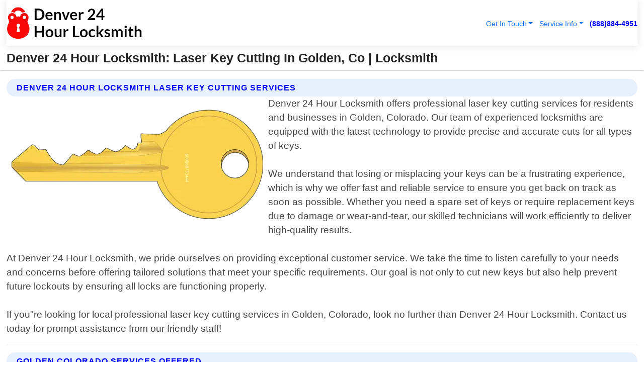

--- FILE ---
content_type: text/html; charset=utf-8
request_url: https://www.denver-24hourlocksmith.com/laser-key-cutting-golden-colorado
body_size: 14177
content:

<!DOCTYPE html>
<html lang="en">
<head id="HeaderTag"><link rel="preconnect" href="//www.googletagmanager.com/" /><link rel="preconnect" href="//www.google-analytics.com" /><link rel="preconnect" href="//maps.googleapis.com/" /><link rel="preconnect" href="//maps.gstatic.com/" /><title>
	Laser Key Cutting In Golden, Co
</title><meta charset="utf-8" /><meta content="width=device-width, initial-scale=1.0" name="viewport" /><link id="favicon" href="/Content/Images/1358/FAVICON.png" rel="icon" /><link id="faviconapple" href="/assets/img/apple-touch-icon.png" rel="apple-touch-icon" /><link rel="preload" as="script" href="//cdn.jsdelivr.net/npm/bootstrap@5.3.1/dist/js/bootstrap.bundle.min.js" />
<link rel="canonical" href="https://www.denver-24hourlocksmith.com/laser-key-cutting-golden-colorado" /><meta name="title" content="Denver 24 Hour Locksmith: Laser Key Cutting In Golden, Co" /><meta name="description" content="Get fast, reliable Laser Key Cutting services with Denver 24 Hour Locksmith. Serving Golden Colorado round the clock for all your locksmith needs." /><meta name="og:title" content="Denver 24 Hour Locksmith: Laser Key Cutting In Golden, Co" /><meta name="og:description" content="Get fast, reliable Laser Key Cutting services with Denver 24 Hour Locksmith. Serving Golden Colorado round the clock for all your locksmith needs." /><meta name="og:site_name" content="https://www.Denver-24HourLocksmith.com" /><meta name="og:type" content="website" /><meta name="og:url" content="https://www.denver-24hourlocksmith.com/laser-key-cutting-golden-colorado" /><meta name="og:image" content="https://www.Denver-24HourLocksmith.com/Content/Images/1358/LOGO.webp" /><meta name="og:image:alt" content="Denver 24 Hour Locksmith Logo" /><meta name="geo.region" content="US-CO"/><meta name="geo.placename" content="Golden" /><meta name="geo.position" content="39.8471;-105.422" /><meta name="ICBM" content="39.8471,-105.422" /><script type="application/ld+json">{"@context": "https://schema.org","@type": "LocalBusiness","name": "Denver 24 Hour Locksmith","address": {"@type": "PostalAddress","addressLocality": "Aurora","addressRegion": "CO","postalCode": "80011","addressCountry": "US"},"priceRange":"$","image": "https://www.Denver-24HourLocksmith.com/content/images/1358/logo.png","email": "support@Denver-24HourLocksmith.com","telephone": "+18888844951","url": "https://www.denver-24hourlocksmith.com/golden-colorado-services","@id":"https://www.denver-24hourlocksmith.com/golden-colorado-services","paymentAccepted": [ "cash","check","credit card", "invoice" ],"openingHours": "Mo-Su 00:00-23:59","openingHoursSpecification": [ {"@type": "OpeningHoursSpecification","dayOfWeek": ["Monday","Tuesday","Wednesday","Thursday","Friday","Saturday","Sunday"],"opens": "00:00","closes": "23:59"} ],"geo": {"@type": "GeoCoordinates","latitude": "39.693021","longitude": "-104.884772"},"hasOfferCatalog": {"@context": "http://schema.org","@type": "OfferCatalog","name": "Locksmith services","@id": "https://www.denver-24hourlocksmith.com/laser-key-cutting-golden-colorado","itemListElement":[ { "@type":"OfferCatalog", "name":"Denver 24 Hour Locksmith Services","itemListElement": []}]},"areaServed":[{ "@type":"City","name":"Golden Colorado","@id":"https://www.denver-24hourlocksmith.com/golden-colorado-services"}]}</script></head>
<body id="body" style="display:none;font-family: Arial !important; width: 100% !important; height: 100% !important;">
    
    <script src="https://code.jquery.com/jquery-3.7.1.min.js" integrity="sha256-/JqT3SQfawRcv/BIHPThkBvs0OEvtFFmqPF/lYI/Cxo=" crossorigin="anonymous" async></script>
    <link rel="preload" as="style" href="//cdn.jsdelivr.net/npm/bootstrap@5.3.1/dist/css/bootstrap.min.css" onload="this.onload=null;this.rel='stylesheet';" />
    <link rel="preload" as="style" href="/resource/css/master.css" onload="this.onload=null;this.rel='stylesheet';" />

    <form method="post" action="./laser-key-cutting-golden-colorado" id="mainForm">
<div class="aspNetHidden">
<input type="hidden" name="__VIEWSTATE" id="__VIEWSTATE" value="5DJpHKBwtCI902whA2lsdqyuou54tXf8emkz+xwLS7SGWNAGV2grLRmPbU6mP1qJzBKIKjwdi7RswsGIfeS1pG7/fLCKyYL5FaHrn2CPqTk=" />
</div>

<div class="aspNetHidden">

	<input type="hidden" name="__VIEWSTATEGENERATOR" id="__VIEWSTATEGENERATOR" value="1B59457A" />
	<input type="hidden" name="__EVENTVALIDATION" id="__EVENTVALIDATION" value="p1m4YuuAtGdIgFjiWQ2Vuoolnq05MZ+drYORtEZfhfQsVKiJZDCZLz+S4/BJkOcR58VxYV7WDvZksIBcr0AqkBy1bG6/[base64]/iHl4pb5iZ/3UHymxMzj9s2q+DUXvo6cFkp/DBqySUHY/mCx55L1irp1k1dnINYxxEpqhGZfIWinhAzIl/CHgUqlchcvF7I+IKrxLmPa9diQ+CXRRAtx8ZUKMA9gIJcSao/tBQv6bT/HJx6dXAAoR0pdPEpgxN0wWrOWDRoWZiL+vSZ4J5l6g2r5Z3sCEQ9CoqyeHiltmW+oo1a55CA/Vz7AeF0q869wE0WSHT1FFq0WFJZqzzgTmqwlGZDl7FnKfRC4bR4jdhjrV9MIwQxRA+kcnKWTIgPBluttFWJTWubSoSS4lrObxQteXhXbQ1XAiKsgZZfSlA9L+ul7mDAJhPWFwwpVEPpfaRBuLLb2ffmWZNZFyTlfrQIk0TfDCG8CcjeNb/QXLQihGFcP5De4aj028unijoHbz1Wmu55AQ17UT7UhKpaAFYZFRR6A7xcdDlM3a4STIfX9L/vQnaQjm+zcyAOfjagTv/qhwfYQrODa5/5EX9MJXiiZSf9IKSiPMLSmRoaNiUMBMjKREvUUB1qdeVRU/EjVpXU8yWTNgqVkSn835kMs4Cm2niOq3UL7IL4B9ArAgfcN+JxbNd1cO3zPhStakTA0pBBzNZTdzuKFzqgtKbbtcKDcBXL6YY5xRsY+UK3hg3FbWFE+jMW5bpWixZzTN68ahRigi5YtY7fdkS1538mSTk2Sr57Jzn8jk5lgQU5yzwiRY640mn3Lh9nvtK+FTCB/LjUCV4d/nmd02ACiywzqWh1KDvkYfZpvQPzk85leF0udqv1mz4VSJLnPHegsoj3b1IhG8loSDEe1tm6lIGyAokjXbLwsuU86sP3/OOsc79FcuHugjeQO6FwJ/QNFAtuCfExFw3ExS5cNNKryuAM6CQZqAEP/A2+fAkYto+yymbiaOokL+XcwmZE1D/hffQ6t8XQCOLglBq0hGDVgH9LKIQyjb0Ehxy/RE4JotTmg1CbqneS3l4k17LO/NG59IKw5kz8EyTuLJbBtKgj6RKmckTYinhilLJ5xybArY4tdZB8GDOFAcwfg0o/of8D7zueWJIzoV6y9k60eHUPLfSA0q4wOMmnuV0rtAHVX2lYgIVazirusiP1Tw4xbKZ/IMxQhiOeO5/sZex+iO28q7PueGd5EmKeAssFnxWQ/IJ4s0qmtROI3mSSk1YH2p7/fkewrtr+0UKYyko5Bj9eWTllXo0nB1pis+R5wKoUnJHiSBFdSR15LHgVH+bk1pnuVZmiL33CfQgKhGQLCailEeWqsfpdokqWtlAXew40kufAuZmnR53q/CZhY/vO3rwlVRVQ7LoViimGVljzkvAeCrEEx7t4ncf2SpgtR75TB1ihTsLo/6vMO3yDMwncFxwoN1DUpDijBLXaaC2Er0TKMdfgg++dTGPaRIQ4veOWy8PSGo99qxDAzCPnXJHSFNmQJWedjOqdReo+WPwjCRfxYCNCsnLYNJKIk+eEvNB9qcuIESEjNQ9LebRwJmca+aHYs7lDJY1KyZyTV2NOBTWfkcBM0kFhdHMvhKJJLG/5bbxDbyfxtVz/X3DX6gDuHyNgX5Gw8z2uPwV+lBHRH+sT7YdZ9b9GDVyXeg2/6W9inBmOhY9xKrW5ron6NdUUZNdjRfKS1/[base64]/js84wTaDdIBbyBwj4J3SyBrgEZOsZmBXs0uGnK910o6sFzObNzNxr9nJeZUUEraM4cAjRTkuLsofPnRsPxf3WWtNVJOO09webv+3gWdksy9Ckb1LJBg+kc/nhZ+Q9RzuL7Qibg/ZbKj7dYtrIYsCk4Vnsuvq/FbtoJoEV1+nvcFLVbKod55M0meNKzZSxCYTTvfZ7ZjlmwFcB+vOI3ZUQ8BDqyo52RkX4EddNn4ibNsbFz15BtFAZOaxd2I6DAJ/xrOvZsbhGY46aICr2Gd9vokidOQqMZDQl/FTVp8U3sbGJlQNtkV2H5U23aYnxbGe7wpGAQgGQV1U1lTVHh8MejQPR7tHRc47RalnlSbZlEDT6gv1WPnTxGLdI2qU4hqfKKgD9tar80vNfE2kEVASR/nvXKxgmdCx8Vwb3rhzN/wUrj0CJl8Z8WqiG5zQPIS26RugwocuNTtPtFsiwQnpwbu1GiGquNkHYUJtjfy6/4n5v64gpkiFH6gUwpgnYIo+5kUFTVMc4Pz2kKve4I3foTSUOounM1O9lxdnQIpkmzvpsbX6kwX36AZTK6zX5TPwRmQE3Gr7ZtQuArQFYyTDxDZ10EtlMuAp40NOjMhM3p8LdEaC/[base64]" />
</div>
        <div id="ButtonsHidden" style="display:none;">
            <input type="submit" name="ctl00$ContactMessageSend" value="Send Contact Message Hidden" id="ContactMessageSend" />
        </div>
        <input name="ctl00$contact_FirstName" type="hidden" id="contact_FirstName" />
        <input name="ctl00$contact_LastName" type="hidden" id="contact_LastName" />
        <input name="ctl00$contact_EmailAddress" type="hidden" id="contact_EmailAddress" />
        <input name="ctl00$contact_PhoneNumber" type="hidden" id="contact_PhoneNumber" />
        <input name="ctl00$contact_Subject" type="hidden" id="contact_Subject" />
        <input name="ctl00$contact_Message" type="hidden" id="contact_Message" />
        <input name="ctl00$contact_ZipCode" type="hidden" id="contact_ZipCode" />
        <input type="hidden" id="masterJsLoad" name="masterJsLoad" value="" />
        <input name="ctl00$ShowConnectorModal" type="hidden" id="ShowConnectorModal" value="true" />
        <input name="ctl00$UseChatModule" type="hidden" id="UseChatModule" />
        <input name="ctl00$metaId" type="hidden" id="metaId" value="1358" />
        <input name="ctl00$isMobile" type="hidden" id="isMobile" />
        <input name="ctl00$affId" type="hidden" id="affId" />
        <input name="ctl00$referUrl" type="hidden" id="referUrl" />
        <input name="ctl00$businessId" type="hidden" id="businessId" value="10010161" />
        <input name="ctl00$stateId" type="hidden" id="stateId" />
        <input name="ctl00$businessPublicPhone" type="hidden" id="businessPublicPhone" />
        <input type="hidden" id="cacheDate" value="1/30/2026 4:14:49 PM" />
        <input name="ctl00$BusinessIndustryPriceCheckIsAffiliate" type="hidden" id="BusinessIndustryPriceCheckIsAffiliate" value="0" />
        
        <div class="form-group">
            <header id="header" style="padding: 0 !important;"><nav class="navbar navbar-expand-sm bg-white navbar-light"><a class="navbar-brand" href="/home" title="Denver 24 Hour Locksmith Locksmith Services"><img src="/content/images/1358/logo.webp" class="img-fluid imgmax500" width="500" height="auto" alt="Denver 24 Hour Locksmith Locksmith Services" style="height: calc(60px + 0.390625vw) !important;width:auto;" title="Denver 24 Hour Locksmith Logo"></a> <div class="collapse navbar-collapse justify-content-end" id="collapsibleNavbar"> <ul class="navbar-nav"> <li class="nav-item dropdown"> &nbsp; <a class="navlink dropdown-toggle" href="#" role="button" data-bs-toggle="dropdown">Get In Touch</a>&nbsp; <ul class="dropdown-menu"><li><a class="dropdown-item" href="/about" title="About Denver 24 Hour Locksmith">About Us</a></li><li><a class="dropdown-item" href="/contact" title="Contact Denver 24 Hour Locksmith">Contact Us</a></li><li><a class="dropdown-item" href="#" onclick="openInstaConnectModal();" title="Instantly Connect With Denver 24 Hour Locksmith">InstaConnect With Us</span></li><li><a class="dropdown-item" href="/quoterequest" title="Request A Quote From {meta.CompanyName}">Request A Quote</a></li></ul> </li> <li class="nav-item dropdown"> &nbsp;<a class="navlink dropdown-toggle" href="#" role="button" data-bs-toggle="dropdown">Service Info</a>&nbsp; <ul class="dropdown-menu"> <li><a class="dropdown-item" href="/ourservices" title="Denver 24 Hour Locksmith Services">Services</a></li><li><a class="dropdown-item" href="/serviceareas" title="Denver 24 Hour Locksmith Service Area">Service Area</a></li></ul> </li></ul> </div><div><button class="navbar-toggler" type="button" data-bs-toggle="collapse" data-bs-target="#collapsibleNavbar" title="show navigation menu"> <span class="navbar-toggler-icon"></span></button>&nbsp;<span class="navlink fontbold" style="color:blue !important;" onclick="openInstaConnectModal();" title="Click to have us call you">(888)884-4951</span></div></nav></header>

            <div id="topNav" class="hdrNav"></div>

            <h1 id="H1Tag" class="h1Main">Denver 24 Hour Locksmith: Laser Key Cutting In Golden, Co | Locksmith</h1>
            <h2 id="H2Tag" class="h2Main">Denver 24 Hour Locksmith - Laser Key Cutting in Golden Colorado</h2>


            <div id="hero" class="row" style="display: none;">
                

            </div>
            <div id="main" class="row">
                <hr />
                
    <div id="MAINCONTENT_MainContent"><div class="section-title"><h2 class="h2Main">Denver 24 Hour Locksmith Laser Key Cutting Services </h2></div><picture><source data-srcset="/images/1358/laser-key-cutting-golden-colorado.webp" type="image/webp" srcset="data:,1w"/><source data-srcset="/images/1358/laser-key-cutting-golden-colorado.jpg" type="image/jpeg" srcset="data:,1w"/><img crossorigin="anonymous" src="/images/1358/laser-key-cutting-golden-colorado.webp" class="textWrap img-fluid imgmax500" alt="Laser-Key-Cutting--in-Golden-Colorado-laser-key-cutting-golden-colorado.jpg-image" title="Laser-Key-Cutting--in-Golden-Colorado-laser-key-cutting-golden-colorado.jpg"/></picture><p>Denver 24 Hour Locksmith offers professional laser key cutting services for residents and businesses in Golden, Colorado. Our team of experienced locksmiths are equipped with the latest technology to provide precise and accurate cuts for all types of keys.<br/><br/>We understand that losing or misplacing your keys can be a frustrating experience, which is why we offer fast and reliable service to ensure you get back on track as soon as possible. Whether you need a spare set of keys or require replacement keys due to damage or wear-and-tear, our skilled technicians will work efficiently to deliver high-quality results.<br/><br/>At Denver 24 Hour Locksmith, we pride ourselves on providing exceptional customer service. We take the time to listen carefully to your needs and concerns before offering tailored solutions that meet your specific requirements. Our goal is not only to cut new keys but also help prevent future lockouts by ensuring all locks are functioning properly.<br/><br/>If you"re looking for local professional laser key cutting services in Golden, Colorado, look no further than Denver 24 Hour Locksmith. Contact us today for prompt assistance from our friendly staff!</p><hr/> <section class="services"><div class="section-title"><h2 class="h2Main">Golden Colorado Services Offered</h2></div><h4><a href="/golden-colorado-services" title="Golden Colorado Services" class="cursorpoint106eea">Golden Colorado Map</a></h4><div class="fullsize100 google-maps noborder"><iframe src="https://www.google.com/maps/embed/v1/place?key=AIzaSyBB-FjihcGfH9ozfyk7l0_OqFAZkXKyBik&q=Golden Colorado" width="600" height="450" allowfullscreen loading="lazy" referrerpolicy="no-referrer-when-downgrade" title="Golden Colorado Map"></iframe></div> View Our Full List of <a href="/Golden-Colorado-Services" title="Golden Colorado Services">Golden Colorado Services</a> </section></div>

            </div>
            <footer id="footer"><hr/><div class='footer-newsletter'> <div class='row justify-content-center'> <div class='col-lg-6'> <h4>Have A Question or Need More Information?</h4> <div class='nonmob'> <div class='displaynone'><p>Enter your phone number and we'll call you right now!</p><input type='text' name='CTCPhone' id='CTCPhone' class='form-control'/></div> <button type='button' class='btn btn-primary' onclick='openInstaConnectModal();'>Contact Us Now</button> </div><div class='mob'><a class='btn-buy mob' href='tel://+1(888)884-4951' title='Click to Call Denver 24 Hour Locksmith'>Call Or Text Us Now (888)884-4951</a></div></div> </div> </div> <hr/> <div class='footer-top'> <div class='row'><div class='col-lg-12 col-md-12 footer-contact'><h3>Denver 24 Hour Locksmith</h3><div class='sizesmall'> <p style='color:black;'><strong>Address:</strong>Aurora CO 80011<br/><strong>Phone:</strong>+18888844951<br/><strong>Email:</strong>support@denver-24hourlocksmith.com<br/></p> </div> </div> <div class='row'> <div class='col-lg-12 col-md-12 footer-links'> <h4>Useful Links</h4><div class='row'><div class='col-md-3'><a href='/home' class='sizelarge' title='Denver 24 Hour Locksmith Home Page'>Home</a>&nbsp;&nbsp;&nbsp; </div><div class='col-md-3'><a href='/about' class='sizelarge' title='Denver 24 Hour Locksmith About Page'>About Us</a>&nbsp;&nbsp;&nbsp; </div><div class='col-md-3'><a href='/contact' class='sizelarge' title='Denver 24 Hour Locksmith Contact Us Page'>Contact Us</a>&nbsp;&nbsp;&nbsp;</div><div class='col-md-3'><a href='/ourservices' class='sizelarge' title='Denver 24 Hour Locksmith Services'>Services</a>&nbsp;</div></div><div class='row'><div class='col-md-3'><a href='/serviceareas' class='sizelarge' title='Denver 24 Hour Locksmith Service Area'>Service Area</a>&nbsp;&nbsp;&nbsp; </div><div class='col-md-3'><a href='/termsofservice' class='sizelarge' title='Denver 24 Hour Locksmith Terms of Service'>Terms of Service</a>&nbsp;&nbsp;&nbsp; </div><div class='col-md-3'><a href='/privacypolicy' class='sizelarge' title='Denver 24 Hour Locksmith Privacy Policy'>Privacy Policy</a>&nbsp;&nbsp;&nbsp; </div><div class='col-md-3'><a href='/quoterequest' class='sizelarge' title='Denver 24 Hour Locksmith Quote Request'>Quote Request</a>&nbsp;&nbsp;&nbsp; </div></div></div></div> </div> </div><hr/> <div class='py-4'><div class='sizesmalldarkgrey'>This site serves as a free service to assist homeowners in connecting with local service contractors. All contractors are independent, and this site does not warrant or guarantee any work performed. It is the responsibility of the homeowner to verify that the hired contractor furnishes the necessary license and insurance required for the work being performed. All persons depicted in a photo or video are actors or models and not contractors listed on this site.</div><hr/><div class='copyright'>&copy; Copyright 2018-2026 <strong><span>Denver 24 Hour Locksmith</span></strong>. All Rights Reserved</div> </div></footer>
        </div>
        <div class="modal fade industryPriceCheck" tabindex="1" style="z-index: 1450" role="dialog" aria-labelledby="industryPriceCheckHeader" aria-hidden="true">
            <div class="modal-dialog modal-lg centermodal">
                <div class="modal-content">
                    <div class="modal-header">
                        <div class="row">
                            <div class="col-md-12">
                                <h5 class="modal-title mt-0" id="industryPriceCheckHeader">Check Live/Current Prices By Industry & Zip Code</h5>
                            </div>
                        </div>
                        <button type="button" id="industryPriceCheckClose" class="close" data-bs-dismiss="modal" aria-hidden="true">×</button>
                    </div>
                    
                    <div class="modal-body" id="industryPriceCheckBody">
                        <div class="row">
                            <div class="col-md-6">
                                <label for="BusinessIndustryPriceCheck" class="control-label">Business Industry</label><br />
                                <select name="ctl00$BusinessIndustryPriceCheck" id="BusinessIndustryPriceCheck" tabindex="2" class="form-control">
	<option selected="selected" value="211">ACA Obamacare Insurance </option>
	<option value="194">Additional Dwelling Units</option>
	<option value="169">Air Conditioning</option>
	<option value="183">Air Duct Cleaning</option>
	<option value="37">Appliance Repair</option>
	<option value="203">Asbestos</option>
	<option value="164">Auto Body Shop</option>
	<option value="134">Auto Detailing</option>
	<option value="165">Auto Glass</option>
	<option value="207">Auto Insurance</option>
	<option value="166">Auto Repair</option>
	<option value="216">Bankruptcy Attorney</option>
	<option value="170">Bathroom Remodeling</option>
	<option value="170">Bathroom Remodeling</option>
	<option value="184">Biohazard Cleanup</option>
	<option value="137">Boat Rental</option>
	<option value="201">Cabinets</option>
	<option value="215">Car Accident Attorney</option>
	<option value="181">Carpet and Rug Dealers</option>
	<option value="43">Carpet Cleaning</option>
	<option value="171">Chimney Cleaning and Repair</option>
	<option value="232">Chiropractor</option>
	<option value="126">Commercial Cleaning</option>
	<option value="185">Commercial Remodeling</option>
	<option value="198">Computer Repair</option>
	<option value="172">Concrete</option>
	<option value="172">Concrete</option>
	<option value="172">Concrete</option>
	<option value="172">Concrete</option>
	<option value="199">Copier Repair</option>
	<option value="186">Covid Cleaning</option>
	<option value="240">Credit Repair</option>
	<option value="218">Criminal Attorney</option>
	<option value="241">Debt Relief</option>
	<option value="200">Decks</option>
	<option value="233">Dentist</option>
	<option value="234">Dermatologists</option>
	<option value="219">Divorce Attorney</option>
	<option value="195">Door Installation</option>
	<option value="236">Drug &amp; Alcohol Addiction Treatment</option>
	<option value="220">DUI Attorney</option>
	<option value="192">Dumpster Rental</option>
	<option value="74">Electrician</option>
	<option value="221">Employment Attorney</option>
	<option value="222">Family Attorney</option>
	<option value="173">Fencing</option>
	<option value="209">Final Expense Insurance</option>
	<option value="197">Fire Damage</option>
	<option value="243">Flight Booking</option>
	<option value="174">Flooring</option>
	<option value="244">Florists</option>
	<option value="223">Foreclosure Attorney</option>
	<option value="202">Foundations</option>
	<option value="132">Garage Door</option>
	<option value="155">Gutter Repair and Replacement</option>
	<option value="66">Handyman</option>
	<option value="210">Health Insurance</option>
	<option value="239">Hearing Aids</option>
	<option value="177">Heating</option>
	<option value="69">Heating and Air Conditioning</option>
	<option value="139">Home and Commercial Security</option>
	<option value="196">Home Internet</option>
	<option value="70">Home Remodeling</option>
	<option value="70">Home Remodeling</option>
	<option value="70">Home Remodeling</option>
	<option value="212">Homeowners Insurance</option>
	<option value="245">Hotels</option>
	<option value="224">Immigration Attorney</option>
	<option value="204">Insulation</option>
	<option value="31">Interior and Exterior Painting</option>
	<option value="242">IRS Tax Debt</option>
	<option value="67">Junk Removal</option>
	<option value="175">Kitchen Remodeling</option>
	<option value="163">Landscaping</option>
	<option value="63">Lawn Care</option>
	<option value="208">Life Insurance</option>
	<option value="246">Limo Services</option>
	<option value="247">Local Moving</option>
	<option value="81">Locksmith</option>
	<option value="248">Long Distance Moving</option>
	<option value="205">Masonry</option>
	<option value="82">Massage</option>
	<option value="225">Medical Malpractice Attorney</option>
	<option value="213">Medicare Supplemental Insurance</option>
	<option value="230">Mesothelioma Attorney</option>
	<option value="176">Mold Removal</option>
	<option value="182">Mold Testing</option>
	<option value="250">Mortgage Loan</option>
	<option value="249">Mortgage Loan Refinance</option>
	<option value="89">Moving</option>
	<option value="187">Paving</option>
	<option value="217">Personal Injury Attorney</option>
	<option value="93">Pest Control</option>
	<option value="214">Pet Insurance</option>
	<option value="235">Physical Therapists</option>
	<option value="133">Plumbing</option>
	<option value="237">Podiatrists</option>
	<option value="108">Pool Building and Remodeling</option>
	<option value="162">Pool Maintenance</option>
	<option value="193">Portable Toilets</option>
	<option value="161">Pressure Washing</option>
	<option value="72">Residential Cleaning</option>
	<option value="136">Roofing</option>
	<option value="188">Satellite TV</option>
	<option value="156">Security Equipment Installation</option>
	<option value="189">Self Storage</option>
	<option value="179">Siding</option>
	<option value="226">Social Security Disability Attorney</option>
	<option value="158">Solar Installation</option>
	<option value="167">Towing Service</option>
	<option value="227">Traffic Attorney</option>
	<option value="168">Tree Service</option>
	<option value="190">TV Repair</option>
	<option value="238">Veterinarians</option>
	<option value="206">Walk-In Tubs</option>
	<option value="135">Water Damage</option>
	<option value="191">Waterproofing</option>
	<option value="178">Wildlife Control</option>
	<option value="178">Wildlife Control</option>
	<option value="228">Wills &amp; Estate Planning Attorney</option>
	<option value="117">Window Cleaning</option>
	<option value="154">Windows and Doors</option>
	<option value="229">Workers Compensation Attorney</option>
	<option value="231">Wrongful Death Attorney</option>

</select>
                            </div>
                            <div class="col-md-6">
                                <label for="BusinessIndustryPriceCheckZipCode" class="control-label">Zip Code</label>
                                <input name="ctl00$BusinessIndustryPriceCheckZipCode" type="text" id="BusinessIndustryPriceCheckZipCode" tabindex="1" title="Please enter the customer 5 digit zip code." class="form-control" Placeholder="Required - Zip Code" />
                            </div>
                        </div>
                        <div class="row">
                            <div class="col-md-6">
                                <label for="BusinessIndustryPriceCheckButton" class="control-label">&nbsp; </label><br />

                                <input type="submit" name="ctl00$BusinessIndustryPriceCheckButton" value="Check Current Bid" onclick="return $(&#39;#BusinessIndustryPriceCheck&#39;).val().length>0 &amp;&amp; $(&#39;#BusinessIndustryPriceCheckZipCode&#39;).val().length>0;" id="BusinessIndustryPriceCheckButton" class="btn btn-success" />
                            </div>
                        </div>
                        <div class="row">
                            <div id="BusinessIndustryPriceCheckResult" class="col-md-12"></div>
                            <button type="button" id="industryPriceCheckOpen" class="btn btn-primary waves-effect waves-light" data-bs-toggle="modal" data-bs-target=".industryPriceCheck" style="display: none;">interact popup</button>

                        </div>
                    </div>
                </div>
            </div>
        </div>
        <div class="modal fade instaConnect" tabindex="100" style="z-index: 1450" role="dialog" aria-labelledby="instaConnectHeader" aria-hidden="true">
            <div class="modal-dialog modal-lg centermodal">
                <div class="modal-content">
                    <div class="modal-header">
                        <div class="row">
                            <div class="col-md-6">
                                <img id="ConnectorLogo" class="width100heightauto" src="/Content/Images/1358/LOGO.webp" alt="Denver 24 Hour Locksmith" />
                            </div>
                        </div>
                        <button type="button" id="instaConnectClose" class="close" data-bs-dismiss="modal" aria-hidden="true">×</button>
                    </div>
                    <div class="modal-body" id="instaConnectBody">
                        <h5 id="instaConnectHeader" class="modal-title mt-0">Have Locksmith Questions or Need A Quote?  Let Us Call You Now!</h5>
                        <div style="font-size: small; font-weight: bold; font-style: italic; color: red;">For Fastest Service, Simply Text Your 5 Digit Zip Code To (888)884-4951 - We Will Call You Immediately To Discuss</div>

                        <hr />
                        <div id="ConnectorCallPanel">
                            <h6>Enter Your Zip Code and Phone Number Below and We'll Call You Immediately</h6>
                            <div class="row">
                                <div class="col-md-6">
                                    <label for="ConnectorPhoneNumber" id="ConnectorPhoneNumberLbl">Phone Number</label>
                                    <input name="ctl00$ConnectorPhoneNumber" type="text" maxlength="10" id="ConnectorPhoneNumber" class="form-control" placeholder="Your Phone number" />
                                </div>
                                <div class="col-md-6">
                                    <label for="ConnectorPostalCode" id="ConnectorPostalCodeLbl">Zip Code</label>
                                    <input name="ctl00$ConnectorPostalCode" type="text" maxlength="5" id="ConnectorPostalCode" class="form-control" placeholder="Your 5 Digit Zip Code" onkeyup="PostalCodeLookupConnector();" OnChange="PostalCodeLookupConnector();" />
                                </div>
                            </div>
                            <div class="row">
                                <div class="col-md-6">
                                    <label for="ConnectorCity" id="ConnectorCityLbl">City</label>
                                    <input name="ctl00$ConnectorCity" type="text" readonly="readonly" id="ConnectorCity" class="form-control" placeholder="Your Auto-Populated City Here" />
                                </div>
                                <div class="col-md-6">
                                    <label for="ConnectorState" id="ConnectorStateLbl">State</label>
                                    <input name="ctl00$ConnectorState" type="text" readonly="readonly" id="ConnectorState" class="form-control" placeholder="Your Auto-Populated State here" />
                                </div>
                            </div>
                            <hr />
                            <div class="row">
                                <div class="col-12" style="font-size:small;font-style:italic;">
                                    By entering your phone number, you consent to receive automated marketing calls and text messages from <b>Denver 24 Hour Locksmith</b> at the number provided. Consent is not a condition of purchase. Message and data rates may apply. Reply STOP to opt-out at any time
                                </div>

                            </div>
                            <hr />
                            <div class="row">
                                <div class="col-md-12">
                                    <input type="submit" name="ctl00$ConnectorCallButton" value="Call Me Now" onclick="return verifyConnector();" id="ConnectorCallButton" class="btn btn-success" />&nbsp;
                                 <button type="button" id="ConnectorCallCancelButton" onclick="$('#instaConnectClose').click(); return false;" class="btn btn-danger">No Thanks</button>
                                </div>
                            </div>
                        </div>

                    </div>
                </div>
            </div>
        </div>
    </form>
    <div style="display: none;">
        <button type="button" id="instaConnectOpen" class="btn btn-primary waves-effect waves-light" data-bs-toggle="modal" data-bs-target=".instaConnect">instaConnect popup</button>
        <button type="button" class="btn btn-primary" data-bs-toggle="modal" data-bs-target=".connector" id="connectorLaunch">Launch call me modal</button>
    </div>
    

    <!-- Comm100 or fallback chat -->
    <div id="comm100">
    <div id="comm100-button-3b62ccb7-ce40-4842-b007-83a4c0b77727"></div>
    </div>


    
    <button type="button" id="alerterOpen" class="btn btn-primary waves-effect waves-light" data-bs-toggle="modal" data-bs-target=".alerter" style="display: none;">alerter popup</button>
    <div class="modal fade alerter" tabindex="-1" role="dialog" aria-labelledby="alerterHeader" aria-hidden="true">
        <div class="modal-dialog modal-lg">
            <div class="modal-content">
                <div class="modal-header">
                    <h5 class="modal-title mt-0" id="alerterHeader">header text here</h5>
                    <button type="button" class="close" data-bs-dismiss="modal" aria-hidden="true">×</button>
                </div>
                <div class="modal-body" id="alerterBody">
                </div>
            </div>
        </div>
    </div>
    <button type="button" class="btn btn-primary" data-bs-toggle="modal" data-bs-target=".interact" id="interactLaunch" style="display: none;">Launch call me modal</button>
    <div class="modal fade interact" tabindex="1" style="z-index: 1450" role="dialog" aria-labelledby="interactHeader" aria-hidden="true">
        <div class="modal-dialog modal-lg centermodal">
            <div class="modal-content">
                <div class="modal-header">
                    <div class="row">
                        <div class="col-md-6">
                            <img id="InteractLogo" class="width100heightauto" src="/Content/Images/1358/LOGO.webp" alt="Denver 24 Hour Locksmith" />
                        </div>
                    </div>
                    <button type="button" id="interactClose" class="close" data-bs-dismiss="modal" aria-hidden="true">×</button>
                    <button type="button" id="interactOpen" class="btn btn-primary waves-effect waves-light" data-bs-toggle="modal" data-bs-target=".interact" style="display: none;">interact popup</button>
                </div>
                <div class="modal-body" id="interactBody">
                    <h5 class="modal-title mt-0" id="interactHeader">Do You Have a Question For Us?  We would love to hear from you!</h5>
                    <div style="font-size: small; font-weight: bold; font-style: italic; color: red;">For Fastest Service, Simply Text Us Your 5 Digit Zip Code to (888)884-4951 And We Will Call You Immediately</div>
                    <br />
                    <br />
                    <div>
                        <span onclick="$('#InteractTextPanel').hide();$('#InteractCallPanel').show();" class="btn btn-primary">Speak With Us</span>&nbsp;&nbsp;
                <span onclick="$('#InteractCallPanel').hide();$('#InteractTextPanel').show();" class="btn btn-primary">Message Us</span>
                    </div>
                    <hr />
                    <div id="InteractCallPanel" style="display: none">
                        <h6>Enter Your Contact Info Below and We'll Call You Right Now</h6>
                        <input type="text" id="UserNameCall" placeholder="Your Name" class="form-control" /><br />
                        <input type="text" id="UserPhoneNumberCall" placeholder="Your Phone Number" class="form-control" /><br />
                        <input type="text" id="UserPostalCodeCall" placeholder="Your Postal Code" class="form-control" /><br />
                        <input type="text" id="UserEmailCall" placeholder="Your Email Address (Optional)" class="form-control" /><br />
                        <input type="checkbox" id="chkPermission2" style="font-size: x-large;" />&nbsp;I agree to receive automated call(s) or text(s) at this number using an automatic phone dialing system by, or on behalf of the business, with the sole purpose of connecting me to a phone representative or company voice mail system.  I understand I do not have to consent in order to purchase any products or services.  Carrier charges may apply.<br />
                        <br />
                        <span onclick="UserCall();" class="btn btn-success">Call Me Now</span>
                    </div>
                    <div id="InteractTextPanel" style="display: none">
                        <h6>Please Enter Your Contact Info Below and We'll Receive Your Message Right Now</h6>
                        <input type="text" id="UserNameText" placeholder="Your Name" class="form-control" /><br />
                        <input type="text" id="UserPhoneNumberText" placeholder="Your Phone Number" class="form-control" /><br />
                        <input type="text" id="UserPostalCodeText" placeholder="Your Postal Code" class="form-control" /><br />
                        <input type="text" id="UserEmailText" placeholder="Your Email Address (Optional)" class="form-control" /><br />
                        <textarea id="UserTextMessage" placeholder="Your Message Here" rows="2" class="form-control"></textarea><br />
                        <input type="checkbox" id="chkPermission" style="font-size: x-large;" />&nbsp;I agree to receive automated call(s) or text(s) at this number using an automatic phone dialing system by, or on behalf of the business, with the sole purpose of connecting me to a phone representative or company voice mail system.  I understand I do not have to consent in order to purchase any products or services.  Carrier charges may apply.<br />
                        <br />
                        <span onclick="UserText();" class="btn btn-success">Submit Message</span>
                    </div>
                </div>
            </div>
        </div>

    </div>
    
    
       
    

    <style>
        #hero {
            background: url('/assets/img/hero-bg.webp'), url('/assets/img/hero-bg.jpg');
        }
    </style>
     <script src="/resource/js/master.min.js" onload="this.onload==null;masterJsLoaded();" async></script>

    <script>
        function loaded() {
            try {
                if (window.jQuery && document.getElementById('masterJsLoad').value === 'y') {
                    //
                    $.getScript("//cdn.jsdelivr.net/npm/bootstrap@5.3.1/dist/js/bootstrap.bundle.min.js")

                        .done(function (script, textStatus) {
                             
                            // Script loaded successfully
                            console.log("Script loaded:", textStatus);
                            // You can now use the functions and variables defined in the loaded script
                        })
                        .fail(function (jqxhr, settings, exception) {
                            alert('failed');
                            // Handle the error if the script fails to load
                            console.error("Error loading script:", exception);
                        });

                    deferredTasks();
                    $("#body").show();
                }
                else {
                    setTimeout(loaded, 10);
                }
            }
            catch (ex) {
                alert('loaded-->' + ex);
            }
        }
        function masterJsLoaded() {
            try {
                document.getElementById('masterJsLoad').value = 'y';
                loaded();
            }
            catch (ex) {
                alert('masterJsLoaded-->' + ex);
            }
        }


    </script> 

    
    
    <link href="/assets/css/datatables.net.css" rel="stylesheet" type="text/css" />
    <script src="https://cdn.datatables.net/1.12.1/js/jquery.dataTables.min.js" onload="this.onload==null; dataTableInitializeMaster('industryCoverageDt', true);"></script>
     
</body>
</html>
